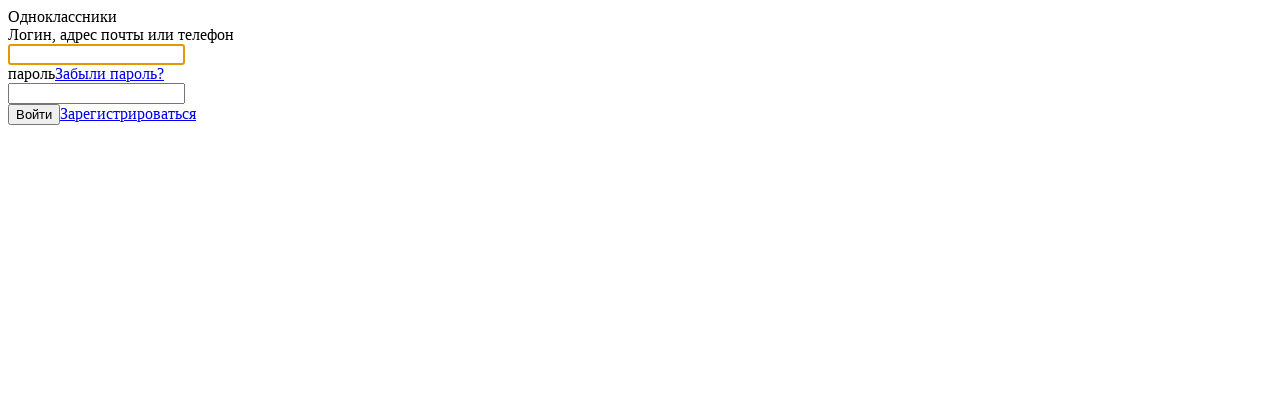

--- FILE ---
content_type: text/html;charset=UTF-8
request_url: https://connect.ok.ru/dk?st.cmd=OAuth2Login&st.redirect=%252Fdk%253Fst.cmd%253DOAuth2Permissions%2526amp%253Bst.scope%253DVALUABLE%252BACCESS%25253BSET%252BSTATUS%25253BPHOTO%252BCONTENT%25253BMESSAGING%2526amp%253Bst.response_type%253Dcode%2526amp%253Bst.show_permissions%253Doff%2526amp%253Bst.redirect_uri%253Dhttp%25253A%25252F%25252Frufox.ru%25252Frfcommon%25252Fauth%25252Fodnoklassniki.ru%25252Fregister.php%25253Freferer%25253Dhttp%25253A%25252F%25252Frufox.ru%25252Flinabor2012%25252Fvideo%25252F%2526amp%253Bst.client_id%253D6183168&st.client_id=6183168
body_size: 1477
content:
<!DOCTYPE html>
<html class=""><head>
<meta http-equiv="Content-Type" content="text/html; charset=UTF-8">
<meta http-equiv="Content-Script-Type" content="text/javascript">
<meta http-equiv="Content-Style-Type" content="text/css">
<meta http-equiv="X-UA-Compatible" content="IE=edge">
<meta name="robots" content="noindex, nofollow">
<meta name="viewport" content="width=device-width,initial-scale=1,maximum-scale=1,user-scalable=no"><title>Одноклассники</title><link href="/res/css/oauth-k6hjfspj.css" type="text/css" rel="stylesheet"><style type="text/css"></style></head><script type="text/javascript">try {    top.location.toString(); } catch(e) {    top.location = location; }</script><body><div id="hook_Block_OAuth2Login" class="hookBlock"><form method="post" action="/dk?cmd=OAuth2Login&amp;st.cmd=OAuth2Login&amp;st.redirect=%252Fdk%253Fst.cmd%253DOAuth2Permissions%2526amp%253Bst.scope%253DVALUABLE%252BACCESS%25253BSET%252BSTATUS%25253BPHOTO%252BCONTENT%25253BMESSAGING%2526amp%253Bst.response_type%253Dcode%2526amp%253Bst.show_permissions%253Doff%2526amp%253Bst.redirect_uri%253Dhttp%25253A%25252F%25252Frufox.ru%25252Frfcommon%25252Fauth%25252Fodnoklassniki.ru%25252Fregister.php%25253Freferer%25253Dhttp%25253A%25252F%25252Frufox.ru%25252Flinabor2012%25252Fvideo%25252F%2526amp%253Bst.client_id%253D6183168&amp;st.client_id=6183168" tsid="login-responsive_form_b16852"><div class="ext-widget __no-footer" id="widget-el"><div class="ext-widget_h"><a href="https://ok.ru/feed?st.cmd=userMain" class="ext-widget_h_ico" target="_blank" tsid="widget-layout_link_b4ddd5"></a><div class="ext-widget_h_tx">Одноклассники</div></div><div class="ext-widget_cnt-w __center"><div class="ext-widget_cnt js-ext-widget-content"><div class="widget-oauth"><input name="fr.posted" type="hidden" value="set" tsid="login-responsive_input_9a0c62"></input><div class="form_i"><span class="input-l"><label for="field_email" tsid="login-responsive_label_1c3300">Логин, адрес почты или телефон</label></span><div class="it_w"><input tabindex="1" name="fr.email" id="field_email" type="text" value="" class="it" tsid="login-responsive_input_80c540"></input></div></div><div class="form_i"><span class="input-l"><label for="field_password" tsid="login-responsive_label_8cdfe7">пароль</label><a href="https://ok.ru/dk?st.cmd=anonymRecoveryStart" target="_blank" tsid="login-responsive_link_53c9df">Забыли пароль?</a></span><div class="it_w"><input tabindex="2" name="fr.password" id="field_password" type="password" class="it" tsid="login-responsive_input_30a7e0"></input></div></div><div class="form_i"></div><div class="form-actions"><input value="Войти" onclick="this.className +=' __disabled'" tabindex="3" type="submit" class="button-pro __wide form-actions_yes" tsid="login-responsive_input_1c8c3d"></input><a href="https://ok.ru/dk?st.cmd=anonymRegistrationEnterPhone" class="button-pro __wide __sec mt-4x" target="_blank" tsid="login-responsive_link_a390fe">Зарегистрироваться</a></div></div></div></div></div><script>(function() { var el = document.getElementById('widget-el'), maxWidth = 588, headAndFooterHeight = 107, cntEl = el.querySelector('.js-ext-widget-content'), height, width, prevHeight = 100000, prevWidth = 100000, prevValue = { width: 0, height: 0 }; function resize() { var outerHeightDelta = window.outerHeight ? window.outerHeight - window.innerHeight : 100; var outerWidthDelta = window.outerWidth ? window.outerWidth - window.innerWidth : 0; var scrollWidth = window.innerWidth - document.body.offsetWidth; var scrollHeight = window.innerHeight - document.body.offsetHeight; width = Math.min(cntEl.offsetWidth + outerWidthDelta + scrollWidth, screen.width * 0.9, maxWidth + scrollWidth); height = Math.min(cntEl.offsetHeight + outerHeightDelta + scrollHeight + headAndFooterHeight, screen.height * 0.9); var check = { width: width, height: height }; if (Math.abs(check.width - prevValue.width) > 1 || Math.abs(check.height - prevValue.height) > 1 ) { prevValue = check; prevHeight = height; prevWidth = width; var x = screen.width / 2 - width / 2; var y = screen.height / 2 - height / 2; window.resizeTo(width, height); window.moveTo(x, y); window.focus(); } setTimeout(resize, 250); } resize(); var cancelBtn = el.querySelector('.js-confirm-widget-cancel'); if (cancelBtn) { cancelBtn.addEventListener('click', function (e) { e.preventDefault(); window.close(); }); } var menuTrigger = document.getElementById('widget-layout-menu-trigger'), menu = document.getElementById('widget-layout-menu'); if (menuTrigger && menu) { menuTrigger.addEventListener('click', function (e) { menu.classList.toggle('invisible'); e.stopPropagation(); }); menu.addEventListener('click', function (e) { e.stopPropagation(); }); document.body.addEventListener('click', function () { if (!menu.classList.contains('invisible')) { menu.classList.add('invisible'); } }); } })();</script></form><script>var OK = OK || {}; OK.afterWindowOnloadAttach = function(fn) {fn.call();}</script><div id="tnsCounter" jsplace="tnsCounter"><script type="text/javascript">(function(){var requestCounter = function(){window.setTimeout(function(){new Image().src='//www.tns-counter.ru/V13a***R>' + document.referrer.replace(/\*/g,'%2a') + '*odnoklassniki_ru/ru/UTF-8/tmsec=odnoklassniki_site/' + Math.round(Math.random() * 1000000000)}, 100);}; OK.afterWindowOnloadAttach(requestCounter);})();</script></div><div id="liveInternetCounter" jsplace="liveInternetCounter"><script type="text/javascript">OK.afterWindowOnloadAttach(function(){(function (w, d) {
     var ref = '=',
            enc = encodeURIComponent;
        w.OK = w.OK || {};
        if (!w.OK.dref_li) {
            ref = enc(d.referrer);
            w.OK.dref_li = true;
        }
        new Image().src = '//counter.yadro.ru/hit?r' + ref + ((typeof (screen) == 'undefined') ? '' : ';s' + screen.width + '*' + screen.height + '*' + (screen.colorDepth ? screen.colorDepth : screen.pixelDepth)) + ';u' + enc(document.URL) + ';' + Math.random();
}(window, document));});</script></div><script>setTimeout(function() { var textbox = document.getElementById('field_email'); if (textbox && textbox.value == '') { textbox.focus(); } }, 1);</script></div></body></html>